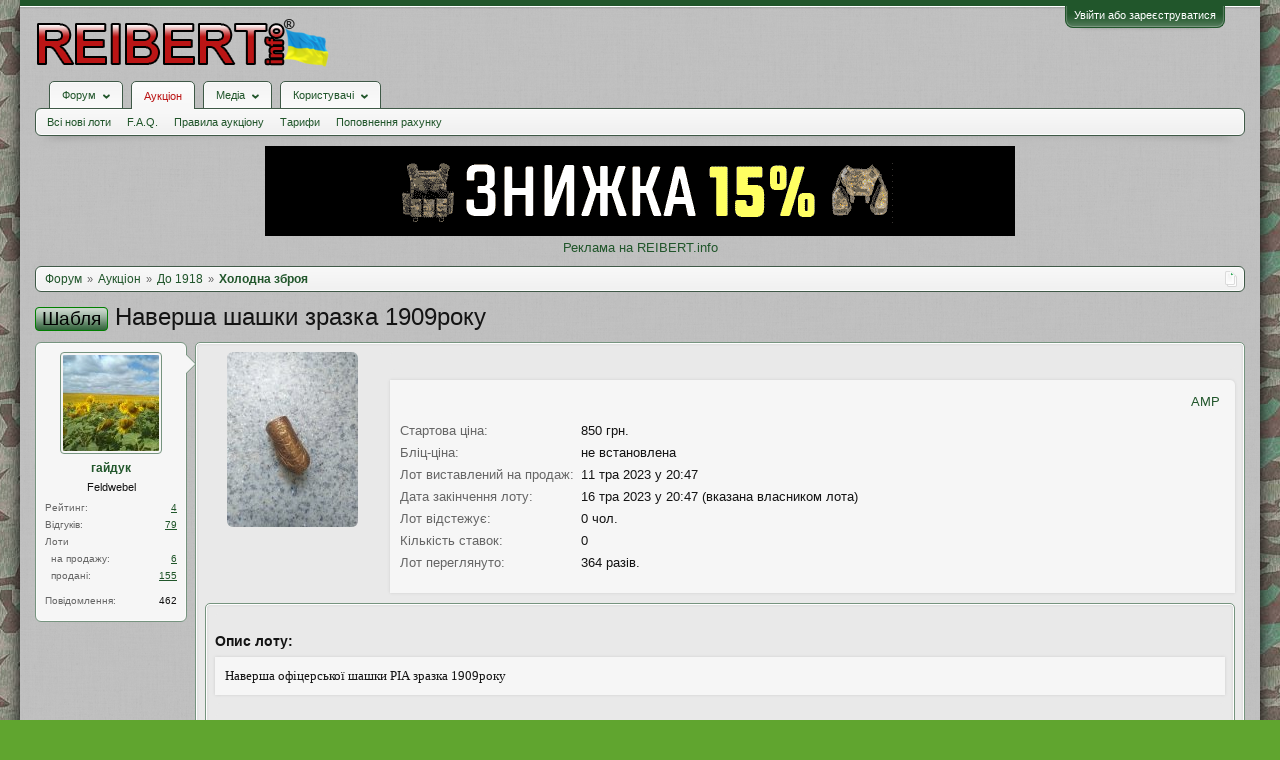

--- FILE ---
content_type: text/html; charset=UTF-8
request_url: https://reibert.info/lots/naversha-shashki-zrazka-1909roku.1028697/
body_size: 18538
content:
<!DOCTYPE html>
<html id="XenForo" lang="uk-UA" dir="LTR" class="Public NoJs GalleryLazyLoader LoggedOut NoSidebar  Responsive" xmlns:fb="http://www.facebook.com/2008/fbml">
<head>
  
    <meta charset="utf-8" />
    <meta http-equiv="X-UA-Compatible" content="IE=Edge,chrome=1" />
    
      <meta name="viewport" content="width=device-width, initial-scale=1" />
    
    
      <base href="https://reibert.info/" />
    

    <title>Шабля - Наверша шашки зразка 1909року | REIBERT.info</title>

    <noscript><style>.JsOnly, .jsOnly { display: none !important; }</style></noscript>
    <link rel="stylesheet" href="css.php?css=xenforo,form,public&amp;style=5&amp;dir=LTR&amp;d=1768299227" />
    <link rel="stylesheet" href="css.php?css=AU_product_list,ak_au_similar_items_activ_lot,ak_au_similar_items_all_new,ak_lot,ak_message_user_info,au_countdown,au_lightbox,bootstrap,cssAukModificator,facebook,login_bar,message_user_info,social_login_buttons,toggleme_auto,toggleme_manual,xengallery_tab_links&amp;style=5&amp;dir=LTR&amp;d=1768299227" />


    

    
	<link href="styles/font-awesome/css/font-awesome.min.css" rel="stylesheet">


    <link rel="icon" href="https://reibert.info/favicon.ico" type="image/x-icon" />
        <link rel="shortcut icon" href="https://reibert.info/favicon.ico" type="image/x-icon" />

        <meta name="msapplication-square70x70logo" content="https://reibert.info/styles/soft_responsive/xenforo/favicon/windows-icon-70-70.png">

        <link rel="apple-touch-icon" href="https://reibert.info/styles/soft_responsive/xenforo/favicon/touch-icon-iphone.png"/>
        <link rel="apple-touch-icon" href="https://reibert.info/styles/soft_responsive/xenforo/favicon/apple-touch-icon.png" />
        <link rel="apple-touch-icon" sizes="57x57" href="https://reibert.info/styles/soft_responsive/xenforo/favicon/apple-touch-icon-57x57.png" />
        <link rel="apple-touch-icon" sizes="152x152" href="https://reibert.info/styles/soft_responsive/xenforo/favicon/touch-icon-ipad.png" />
        <link rel="apple-touch-icon" sizes="180x180" href="https://reibert.info/styles/soft_responsive/xenforo/favicon/touch-icon-iphone-retina.png" />
        <link rel="apple-touch-icon" sizes="167x167" href="https://reibert.info/styles/soft_responsive/xenforo/favicon/touch-icon-ipad-retina.png" />

        <link rel="apple-touch-icon-precomposed" href="https://reibert.info/styles/soft_responsive/xenforo/favicon/apple-touch-icon-precomposed.png" />
        <link rel="apple-touch-icon-precomposed" sizes="57x57" href="https://reibert.info/styles/soft_responsive/xenforo/favicon/apple-touch-icon-57x57-precomposed.png" />
    <link rel="alternate" type="application/rss+xml" title="RSS-стрічка для REIBERT.info" href="forums/-/index.rss" />
    
    
    <meta property="og:site_name" content="REIBERT.info"/>

	<meta property="og:image" content="https://reibert.info/data/attachments/21660/21660292-14e852c6e5b0cb5b7390a0620513c4e5.jpg"/>
	<meta name="twitter:image" content="https://reibert.info/data/attachments/21660/21660292-14e852c6e5b0cb5b7390a0620513c4e5.jpg">
	
<meta property="og:image:width" content="540">
<meta property="og:image:height" content="282">
<meta property="og:type" content="product"/>
<meta property="og:url" content="https://reibert.info/lots/naversha-shashki-zrazka-1909roku.1028697/"/>
<meta property="og:title" content="Наверша шашки зразка 1909року"/>

	<meta property="og:description" content="Наверша офіцерської шашки РІА зразка 1909року"/>



	<meta property="fb:app_id" content="456922037729820"/>


    <meta http-equiv="cache-control" content="no-cache, no-store, must-revalidate">
<meta http-equiv="pragma" content="no-cache">
<meta http-equiv="expires" content="0">

  
        <!-- App Indexing for Google Search -->
        <link href="android-app://com.quoord.tapatalkpro.activity/tapatalk/reibert.info?location=index&page=1&perpage=20&channel=google-indexing" rel="alternate" />
        <link href="ios-app://307880732/tapatalk/reibert.info?location=index&page=1&perpage=20&channel=google-indexing" rel="alternate" />
        
         <link href="/var/www/reibert.info/mobiquo/smartbanner/manifest.json" rel="manifest">
         
        <meta name="apple-itunes-app" content="app-id=307880732, affiliate-data=at=10lR7C, app-argument=tapatalk://reibert.info?location=index&page=1&perpage=20" />
        



</head>

<body data-floating-nav="" data-sidebar-toggle="900px,Бокова панель">


  
    

<div id="loginBar">
	<div class="pageWidth">
		<div class="pageContent">	
			
			<h3 id="loginBarHandle">
				<label for="LoginControl"><a href="login/" class="concealed noOutline">Увійти або зареєструватися</a></label>
			</h3>
			
			<span class="helper"></span>

			
			
		</div>
	</div>
</div>
  

  <div id="headerMover">

    <header>
      


<div id="header">
	
	
	<div id="logoBlock">
	<div class="pageWidth">
		<div class="pageContent">
			
			
			<div id="logo"><div><a href="https://reibert.info/">
				<span></span>
				<img class="lazyload" data-src="styles/soft_responsive/xenforo/reibert/logo.png" alt="REIBERT.info" />
				
			</a></div></div>
			
			<span class="helper"></span>
			
		</div>
	</div>
</div>


	
	



	
	


<div id="navigationContainer">
<div id="navigation" class="pageWidth ">
	<div class="pageContent">
		<nav>

<div class="navTabs">
	<ul class="publicTabs">
	
		<!-- home -->
		
		

		<!-- extra tabs: home -->
		
		
		
		<!-- forums -->
		
			<li class="navTab forums Popup PopupControl PopupClosed">
			
				
					<a href="https://reibert.info/forums/" class="navLink forumsPopup" rel="Menu"><strong>Форум</strong></a>
					
					<div class="Menu JsOnly tabMenu forumsTabLinks" id="ForumsMenu">
						<div class="primaryContent menuHeader">
							<h3>Форум</h3>
							<div class="muted">Швидкі посилання</div>
						</div>
				
					
					

					<ul class="secondaryContent blockLinksList">
					
						
						
						
						<li><a href="find-new/posts" rel="nofollow">Останні повідомлення</a></li>
						

					
					</ul>

					
					
				</div>
			</li>
		
		
		
		<!-- extra tabs: middle -->
		
		
			
				<li class="navTab auctions selected">
			
				
					<a href="." class="navLink">Аукціон</a>
					<div class="tabLinks">
				
					
					

					<ul class="secondaryContent blockLinksList">
    
    
        <li><a class="ak_au_new_lots" href="?order=date&amp;filter_new_lots=1">Всі нові лоти</a></li>
    

    

    

    <li><a href="forums/aukcion-reibert-info.492/?prefix_id=20">F.A.Q.</a></li>

    <li><a href="threads/pravila-aukciona-reibert.596833/">Правила аукціону</a></li>

    <li><a href="threads/tarify-aukciona.905644/">Тарифи</a></li>
    <li><a href="credits/">Поповнення рахунку</a></li>

</ul>

					
					
						
						
					
				</div>
			</li>
			
		
			
				<li class="navTab xengallery Popup PopupControl PopupClosed">
			
				
					<a href="https://reibert.info/media/" class="navLink extraPopup" rel="Menu"><strong>Медіа</strong></a>
					
					<div class="Menu JsOnly tabMenu xengalleryTabLinks">
						<div class="primaryContent menuHeader">
							<h3>Медіа</h3>
							<div class="muted">Швидкі посилання</div>
						</div>
				
					
					

					

<ul class="secondaryContent blockLinksList xengallery">
	
	
	
	
		
		
	
	<li><a href="find-new/media" rel="nofollow">Нові медіа</a></li>
</ul>

					
					
				</div>
			</li>
			
		
		
		
		
		<!-- members -->
		
			<li class="navTab members Popup PopupControl PopupClosed">
			
				<a href="https://reibert.info/members/" class="navLink" rel="Menu"><strong>Користувачі</strong></a>
				
				
				<div class="Menu JsOnly tabMenu membersTabLinks">
					<div class="primaryContent menuHeader">
						<h3>Користувачі</h3>
						<div class="muted">Швидкі посилання</div>
					</div>
					
					

					<ul class="secondaryContent blockLinksList">
					
						<li><a href="members/">Видатні користувачі</a></li>
						
						<li><a href="online/">Зараз на форумі</a></li>
						<li><a href="recent-activity/">Нещодавня активність</a></li>
						<li><a href="find-new/profile-posts">Нові повідомлення профілю</a></li>
					
					</ul>

					
					
				</div>
			</li>
				

		
		<!-- extra tabs: end -->
		


		<!-- responsive popup -->
		<li class="navTab navigationHiddenTabs Popup PopupControl PopupClosed" style="display:none">	
						
			<a rel="Menu" class="navLink NoPopupGadget"><span class="menuIcon">Меню</span></a>
			
			<div class="Menu JsOnly blockLinksList primaryContent" id="NavigationHiddenMenu"></div>
		</li>


		<!-- no selection -->
		
		
	</ul>
	
	
</div>

<span class="helper"></span>


		</nav>	
	</div>
</div>
</div>
	
</div>

      
      
    </header>

    <div id="content" class="ak_lot">
      <div class="pageWidth">
        <div class="pageContent">
          <!-- main content area -->

          

          

          <div class="overflow_container DesktopOnly">
    <p align="center"><a href="https://specprom-kr.com.ua/militari?utm_source=reibert&utm_medium=banner_up" target="_blank" rel="noopener">
            <img class="lazyload" data-src="https://reibert.info/images/specprom750.gif" border="0"
                                                    alt="SPECPROM-KR - новинки тактичного спорядження"></a></p>
    <p align="center"><a href="https://reibert.info/threads/398252/">Реклама на REIBERT.info</a></p>
</div>

          
            <div class="breadBoxTop ">
              
              

<script defer="defer" type="application/javascript">

    var showHomeLink = false;
    var selectedTabId = "auctions";
    var homeTabId = {"_response":"forums"};
    var selectedTab = {"title":"\u0410\u0443\u043a\u0446\u0456\u043e\u043d","href":".","linksTemplate":"auction_navigation_tab","can_create_new_lot":true,"visitor":{},"position":"middle"};
    var navigation = [{"href":"auctions\/do-1918.24\/","value":"\u0414\u043e 1918"},{"href":"auctions\/xolodna-zbroja.54\/","value":"\u0425\u043e\u043b\u043e\u0434\u043d\u0430 \u0437\u0431\u0440\u043e\u044f"}];
    var homeTab = {"title":"\u0424\u043e\u0440\u0443\u043c","href":"https:\/\/reibert.info\/forums\/"};
    var homeLink = "https://reibert.info/forums/";
    var phrase_home = "Головна"
    var position = 1

    var obj_breadcrumb_schema_org = {
        "@context": "https://schema.org/",
        "@type": "BreadcrumbList",
        "itemListElement": []
    }


    function createItem(obj){    
        var ob = {
            "@type": "ListItem",
            "position": position,
            "item": {
                "@id": ( obj.link === '.')? window.location.origin : obj.link,
                "name": obj.name,
            }
        }

        position = ++position;

        return ob;
    }

    if (showHomeLink){
        obj_breadcrumb_schema_org.itemListElement.push(createItem(
            {
                name: phrase_home,
                link: homeLink,
            }
        ));
    } else if (selectedTabId != homeTabId){
        obj_breadcrumb_schema_org.itemListElement.push(createItem(
            {
                name: homeTab.title,
                link: homeTab.href,
            }
        ));
    }


    if (selectedTab){
        obj_breadcrumb_schema_org.itemListElement.push(createItem(
            {
                name: selectedTab.title,
                link: selectedTab.href,
            }
        ));
    }

    if (navigation){

        navigation.map(function (item){

            obj_breadcrumb_schema_org.itemListElement.push(createItem(
                {
                    name: item.value,
                    link: window.location.origin +'/'+ item.href,
                }
            ));
        });
    }

    var el = document.createElement('script');
    el.type = 'application/ld+json';
    el.text = JSON.stringify(obj_breadcrumb_schema_org);
    document.head.appendChild(el)

</script>

<nav>
    
        
            
        
            
        
    

    <fieldset class="breadcrumb">
        <a href="misc/quick-navigation-menu" class="OverlayTrigger jumpMenuTrigger" data-cacheOverlay="true" title="Відкрити швидку навігацію"><!--Перейти до...--></a>

        <div class="boardTitle"><strong>REIBERT.info</strong></div>

        <span class="crumbs">
			
        <span class="crust homeCrumb">
        <a href="https://reibert.info/forums/" class="crumb"><span>Форум</span></a>
        <span class="arrow"><span></span></span>
        </span>
        

        
            <span class="crust selectedTabCrumb">
            <a href="." class="crumb"><span>Аукціон</span></a>
            <span class="arrow"><span>&gt;</span></span>
            </span>
        

        
            
                <span class="crust">
                <a href="auctions/do-1918.24/" class="crumb"><span>До 1918</span></a>
                <span class="arrow"><span>&gt;</span></span>
                </span>
            
                <span class="crust">
                <a href="auctions/xolodna-zbroja.54/" class="crumb"><span>Холодна зброя</span></a>
                <span class="arrow"><span>&gt;</span></span>
                </span>
            
        
        </span>
    </fieldset>
</nav>


            </div>
          

          










          <!--[if lt IE 8]>
          <p class="importantMessage">Ви використовуєте застарілий браузер. Цей та інші сайти можуть Відображатися в ньому некоректно.<br />Необхідно оновити браузер або спробувати використовувати <a href="https://www.google.com/chrome" target="_blank">інший</a>.</p>
          <![endif]-->

          
            
	

	

          

          
            
              <!-- h1 title, description -->
              <div class="titleBar">
                
                <h1>
            
        <a href="auctions/54/?prefix_id=16"
           class="prefixLink"
           title="Показати лише теми з префіксом 'Шабля'.">
        <span class="prefix prefixGreen">Шабля</span>
        </a>
    
    Наверша шашки зразка 1909року
    
    
    
    
    
</h1>

                
              </div>
            
          

          

          <!-- main template -->
          

<link rel="amphtml" href="https://reibert.info/lots-amp/naversha-shashki-zrazka-1909roku.1028697/">



<script type="application/javascript">
    var lots = {"auction_id":1028697,"user_id":162809,"title":"\u041d\u0430\u0432\u0435\u0440\u0448\u0430 \u0448\u0430\u0448\u043a\u0438 \u0437\u0440\u0430\u0437\u043a\u0430 1909\u0440\u043e\u043a\u0443","message":"\u041d\u0430\u0432\u0435\u0440\u0448\u0430 \u043e\u0444\u0456\u0446\u0435\u0440\u0441\u044c\u043a\u043e\u0457 \u0448\u0430\u0448\u043a\u0438 \u0420\u0406\u0410 \u0437\u0440\u0430\u0437\u043a\u0430 1909\u0440\u043e\u043a\u0443","status":"finalized","archived":0,"image":"-1","min_bid":850,"buy_now":null,"bids":0,"sales":0,"availability":1,"top_bid":0,"top_bidder":0,"placement_date":1683827239,"expiration_date":1684259239,"disadvantage":"<p>\u0414\u043e\u0434\u0430\u0442\u043a\u043e\u0432\u0456 \u0444\u043e\u0442\u043e \u043f\u043e \u0437\u0430\u043c\u043e\u0432\u043b\u0435\u043d\u043d\u044e<\/p>","data_array":"a:0:{}","count_question":0,"auction_category_id":54,"delivery_id":0,"delivery_info":"","delivery_nal_pay":0,"payment_id":0,"payment_info":"","isdel":0,"del_reason":null,"expired_flag":0,"no_pay_time":0,"new_expiration_date":0,"reedit_count":10,"have_waitforpay_alert":0,"have_send_alert":0,"have_take_alert":0,"have_buyer_take_alert":0,"count_lot_watch":0,"auto_reedit_lot":0,"auto_reedit_count":0,"buyout_price":0,"premature_sale":0,"union_price":850,"have_nal_pay":0,"is_interesting":0,"no_interesting":0,"payment_deadline_clicks":0,"wait_confirm_clicks":0,"copy":0,"quantity_copies":0,"duplicate_lot":0,"lot_type":0,"prefix_id":16,"date_of_sale":0,"auto_promotion_lot":0,"send_interesting_lot":0,"first_min_bid":0,"first_buyout_price":0,"allow_offer_price":0,"hide_lot":0,"only_positive_balance":0,"lot_status_date":1684259279,"bid_id":null,"bid_auction_id":null,"bid_user_id":null,"amount":null,"bid_status":null,"bid_data_array":null,"auction_amount":1,"balance":1,"only_cod":0,"only_not_ignore":0,"only_over_one_month":0,"image_order":false,"status_promotion":null,"end_promotion":null,"type_promotion":null,"promotion_id":null,"price_promotion":null,"primary_image":{"attachment_id":22738096,"data_id":21660292,"content_type":"lots","content_id":1028697,"attach_date":1679510634,"temp_hash":"","unassociated":0,"view_count":103,"primary_image":1,"filename":"20230322_162300.jpg","file_size":1897164,"file_hash":"14e852c6e5b0cb5b7390a0620513c4e5","file_path":"%INTERNAL%\/lots\/%FLOOR%\/%DATA_ID%-%HASH%.data","width":3375,"height":4500,"thumbnail_width":131,"thumbnail_height":175,"thumbnailUrl":"data\/attachments\/21660\/21660292-14e852c6e5b0cb5b7390a0620513c4e5.jpg","deleteUrl":"attachments\/20230322_162300-jpg.22738096\/delete","viewUrl":"attachments\/20230322_162300-jpg.22738096\/","extension":"jpg","order":8},"attachments":{"22738093":{"attachment_id":22738093,"data_id":21660289,"content_type":"lots","content_id":1028697,"attach_date":1679510628,"temp_hash":"","unassociated":0,"view_count":44,"primary_image":0,"filename":"20230322_162249.jpg","file_size":2115310,"file_hash":"6563d56bca5613ef2428d2cac7867554","file_path":"%INTERNAL%\/lots\/%FLOOR%\/%DATA_ID%-%HASH%.data","width":3375,"height":4500,"thumbnail_width":131,"thumbnail_height":175,"thumbnailUrl":"data\/attachments\/21660\/21660289-6563d56bca5613ef2428d2cac7867554.jpg","deleteUrl":"attachments\/20230322_162249-jpg.22738093\/delete","viewUrl":"attachments\/20230322_162249-jpg.22738093\/","extension":"jpg","order":8},"22738095":{"attachment_id":22738095,"data_id":21660291,"content_type":"lots","content_id":1028697,"attach_date":1679510631,"temp_hash":"","unassociated":0,"view_count":36,"primary_image":0,"filename":"20230322_162334.jpg","file_size":2081235,"file_hash":"11e3e5a5e1a9b926cd34fb29432a5277","file_path":"%INTERNAL%\/lots\/%FLOOR%\/%DATA_ID%-%HASH%.data","width":3375,"height":4500,"thumbnail_width":131,"thumbnail_height":175,"thumbnailUrl":"data\/attachments\/21660\/21660291-11e3e5a5e1a9b926cd34fb29432a5277.jpg","deleteUrl":"attachments\/20230322_162334-jpg.22738095\/delete","viewUrl":"attachments\/20230322_162334-jpg.22738095\/","extension":"jpg","order":8},"22738096":{"attachment_id":22738096,"data_id":21660292,"content_type":"lots","content_id":1028697,"attach_date":1679510634,"temp_hash":"","unassociated":0,"view_count":103,"primary_image":1,"filename":"20230322_162300.jpg","file_size":1897164,"file_hash":"14e852c6e5b0cb5b7390a0620513c4e5","file_path":"%INTERNAL%\/lots\/%FLOOR%\/%DATA_ID%-%HASH%.data","width":3375,"height":4500,"thumbnail_width":131,"thumbnail_height":175,"thumbnailUrl":"data\/attachments\/21660\/21660292-14e852c6e5b0cb5b7390a0620513c4e5.jpg","deleteUrl":"attachments\/20230322_162300-jpg.22738096\/delete","viewUrl":"attachments\/20230322_162300-jpg.22738096\/","extension":"jpg","order":8},"22738097":{"attachment_id":22738097,"data_id":21660293,"content_type":"lots","content_id":1028697,"attach_date":1679510637,"temp_hash":"","unassociated":0,"view_count":38,"primary_image":0,"filename":"20230322_162306.jpg","file_size":1895513,"file_hash":"9a225db1af687fe62bd5f8412564f2e5","file_path":"%INTERNAL%\/lots\/%FLOOR%\/%DATA_ID%-%HASH%.data","width":3375,"height":4500,"thumbnail_width":131,"thumbnail_height":175,"thumbnailUrl":"data\/attachments\/21660\/21660293-9a225db1af687fe62bd5f8412564f2e5.jpg","deleteUrl":"attachments\/20230322_162306-jpg.22738097\/delete","viewUrl":"attachments\/20230322_162306-jpg.22738097\/","extension":"jpg","order":8},"22738098":{"attachment_id":22738098,"data_id":21660294,"content_type":"lots","content_id":1028697,"attach_date":1679510640,"temp_hash":"","unassociated":0,"view_count":36,"primary_image":0,"filename":"20230322_162312.jpg","file_size":1981555,"file_hash":"8a03dc594b7ab1879281b7d2cbf2e010","file_path":"%INTERNAL%\/lots\/%FLOOR%\/%DATA_ID%-%HASH%.data","width":3375,"height":4500,"thumbnail_width":131,"thumbnail_height":175,"thumbnailUrl":"data\/attachments\/21660\/21660294-8a03dc594b7ab1879281b7d2cbf2e010.jpg","deleteUrl":"attachments\/20230322_162312-jpg.22738098\/delete","viewUrl":"attachments\/20230322_162312-jpg.22738098\/","extension":"jpg","order":8},"22738099":{"attachment_id":22738099,"data_id":21660295,"content_type":"lots","content_id":1028697,"attach_date":1679510645,"temp_hash":"","unassociated":0,"view_count":38,"primary_image":0,"filename":"20230322_162318.jpg","file_size":1862468,"file_hash":"f1b567ad4613cb09a71ab04a52c991c4","file_path":"%INTERNAL%\/lots\/%FLOOR%\/%DATA_ID%-%HASH%.data","width":3375,"height":4500,"thumbnail_width":131,"thumbnail_height":175,"thumbnailUrl":"data\/attachments\/21660\/21660295-f1b567ad4613cb09a71ab04a52c991c4.jpg","deleteUrl":"attachments\/20230322_162318-jpg.22738099\/delete","viewUrl":"attachments\/20230322_162318-jpg.22738099\/","extension":"jpg","order":8},"22738100":{"attachment_id":22738100,"data_id":21660296,"content_type":"lots","content_id":1028697,"attach_date":1679510648,"temp_hash":"","unassociated":0,"view_count":40,"primary_image":0,"filename":"20230322_162343.jpg","file_size":2108235,"file_hash":"82ad804331c20692d2991a296ae0b341","file_path":"%INTERNAL%\/lots\/%FLOOR%\/%DATA_ID%-%HASH%.data","width":3375,"height":4500,"thumbnail_width":131,"thumbnail_height":175,"thumbnailUrl":"data\/attachments\/21660\/21660296-82ad804331c20692d2991a296ae0b341.jpg","deleteUrl":"attachments\/20230322_162343-jpg.22738100\/delete","viewUrl":"attachments\/20230322_162343-jpg.22738100\/","extension":"jpg","order":8}},"extra_data":[],"open_disput_count":0,"current_price":850,"messageHtml":"\u041d\u0430\u0432\u0435\u0440\u0448\u0430 \u043e\u0444\u0456\u0446\u0435\u0440\u0441\u044c\u043a\u043e\u0457 \u0448\u0430\u0448\u043a\u0438 \u0420\u0406\u0410 \u0437\u0440\u0430\u0437\u043a\u0430 1909\u0440\u043e\u043a\u0443"};
    var obj_ak_lot = {
        "@context": "https://schema.org/",
        "@type": "Product",
        "name": "Наверша шашки зразка 1909року",
        "image": "https://reibert.info/attachments/20230322_162300-jpg.22738096/",
        "description": lots.message,
        "category": "Холодна зброя",
        "disambiguatingDescription": "Продаж штик-ножів, кортиків, шабель та шпаг до 1918 року, піхви, темляки, запчастини та аксесуари до них.",
        "offers": {
            "@type": "AggregateOffer",
            "lowPrice": "850",
            "price": "850",
            "priceCurrency": "UAH",
            "availabilityEnds": "16 тра 2023 у 20:47",
            "url": "https://reibert.info/lots/naversha-shashki-zrazka-1909roku.1028697/",
        },
        "startDate": "11 тра 2023 у 20:47"
    };

    var el = document.createElement('script');
    el.type = 'application/ld+json';
    el.text = JSON.stringify(obj_ak_lot);
    document.head.appendChild(el)
</script>








<!--marlboro-->



<!--marlboro and-->






    






<script defer="defer" type="application/javascript">
    var obj_shema_org = {
        "@context": "https://schema.org/",
        "@type": "Person",
        "name": "гайдук",
        "image": "https://reibert.info/data/avatars/m/162/162809.jpg?1663057860",
        "jobTitle": "Feldwebel",
        "gender": "Чоловіча"
    };


    var el = document.createElement('script');
    el.type = 'application/ld+json';
    el.text = JSON.stringify(obj_shema_org);
    document.head.appendChild(el)
</script>


<div class="messageUserInfo">
    <div class="messageUserBlock">
        
            <div class="avatarHolder">
                <span class="helper"></span>
                <a href="members/gajduk.162809/" class="avatar Av162809m" data-avatarhtml="true"><img src="data/avatars/m/162/162809.jpg?1663057860" width="96" height="96" alt="гайдук" /></a>
                
                <!-- slot: message_user_info_avatar -->
            </div>
        

        
            
                <h3 class="userText">
                    <a href="members/gajduk.162809/" class="username" dir="auto">гайдук</a>
                    <em class="userTitle">Feldwebel</em>
                    
                    <!-- slot: message_user_info_text -->
                </h3>
            

    <div class="extraUserInfo extraUserInfo-auction">
        <dl class="pairsJustified">
            <dt>Рейтинг:</dt>
            <dd><a style="text-decoration:underline;" href="members/162809#auction_tab">4</a></dd>
        </dl>
        
            <dl class="pairsJustified">
                <dt>Відгуків:</dt>
                <dd><a style="text-decoration:underline;" href="auction-history/reviews?user_id=162809">79</a></dd>
            </dl>
        
        <dl class="pairsJustified lots">
            <dt>Лоти</dt>
            <dd></dd>
        </dl>
        <dl class="pairsJustified extra">
            <dt>&nbsp;&nbsp;на продажу:</dt>
            <dd><a style="text-decoration:underline;" href="auction/gajduk.162809/">6</a></dd>
        </dl>
        <dl class="pairsJustified extra">
            <dt>&nbsp;&nbsp;продані:</dt>
            <dd><a style="text-decoration:underline;" href="auction/gajduk.162809/sold">155</a></dd>
        </dl>
    </div>


            
                <div class="extraUserInfo">
                    
                        
                            

                            

                            
                                <dl class="pairsJustified">
                                    <dt>Повідомлення:</dt>
                                    <dd><a href="search/member?user_id=162809" class="concealed" rel="nofollow">462</a></dd>
                                </dl>
                            

                            

                            


                            

                            

                            


                            

                            

                        
                        
                    
                </div>
            

        

        <span class="arrow"><span></span></span>
    </div>
</div>

<div id="lot_page" class="primaryContent">

    
        <div class="primary_image">
            <a class="LbTrigger" data-href="misc/lightbox" target="_blank" href="attachments/20230322_162300-jpg.22738096/">
                <img src="data/attachments/21660/21660292-14e852c6e5b0cb5b7390a0620513c4e5.jpg" alt="Наверша шашки зразка 1909року" class="LbImage"/>
            </a>
        </div>
    

    <div class="mixdata">
        





    
         <div class="AuctionInfo primaryContent">
                

                

                
            </div>
    
    
        
    

    

        <div class="AuctionInfo primaryContent primary_info">

    <div class="top_content_main">
    <div class="first_block">
        <div id="user_panel">
            <a class="primary"
               href="https://reibert.info/lots-amp/naversha-shashki-zrazka-1909roku.1028697/">AMP</a>
            
        </div>
    </div>
</div>





    

    <div class="section">

        

<div class="primaryInfoText primaryShortInfoGrid">
    <div>
        <span class="lot_page__primary_info__fieldName">
            Стартова ціна:
        </span>
    </div>
    <div>
        850 грн.
    </div>
</div>


    <div class="primaryInfoText primaryShortInfoGrid">
        <div>
                    <span class="lot_page__primary_info__fieldName">
                        Бліц-ціна:
                    </span>
        </div>
        <div>
            не встановлена
        </div>
    </div>


<div class="primaryInfoText primaryInfoGrid">
    <div>
        <span class="lot_page__primary_info__fieldName">
            Лот виставлений на продаж:
        </span>
    </div>
    <div>
        11 тра 2023 у 20:47
    </div>
</div>
<div class="primaryInfoText primaryInfoGrid">
    <div>
                <span class="lot_page__primary_info__fieldName">
                    Дата закінчення лоту:
                </span>
    </div>
    <div>
        
            16 тра 2023 у 20:47 (вказана власником лота)
            
    </div>
</div>



<div class="primaryInfoText primaryShortInfoGrid">
    <div>
                <span class="lot_page__primary_info__fieldName">
                    Лот відстежує:
                </span>
    </div>
    <div>
        0 чол.
    </div>
</div>



<div class="primaryInfoText primaryShortInfoGrid">
    <div>
                <span class="lot_page__primary_info__fieldName">
                    Кількість ставок:
                </span>
    </div>
    <div>
        0
    </div>
</div>

<div class="primaryInfoText primaryShortInfoGrid">
    <div>
                <span class="lot_page__primary_info__fieldName">
                    Лот переглянуто:
                </span>
    </div>
    <div>
        
            364 разів.
        
    </div>
</div>



        

        


        
    </div>

    
<div class="section bid_button">
    

    

    



    

        

        

        

        

        
            
        

        

    
</div>




    
</div>

    </div>
    <div class="section secondaryInfoData">
        
    
        

        

    









<div class="primaryContent">
    
           <div class="secondaryContent">
        <h3 class="textHeading">
            Опис лоту:
        </h3>
        <article>
            <blockquote class="messageText ugc baseHtml">
               Наверша офіцерської шашки РІА зразка 1909року
            </blockquote>
        </article>
    </div>
    
    
           <div class="secondaryContent">
        <h3 class="textHeading">
            Недоліки лоту:
        </h3>
        <article>
            <blockquote class="messageText ugc baseHtml">
               <p>Додаткові фото по замовленню</p>
            </blockquote>
        </article>
    </div>
    
</div>
<div class="primaryContent">
    <h3 class="textHeading">Додаткові зображення лоту:</h3>
    <div id="gallery">
        
            
                <a class="LbTrigger" data-href="misc/lightbox" target="_blank" href="attachments/20230322_162249-jpg.22738093/">
                    <img src="data/attachments/21660/21660289-6563d56bca5613ef2428d2cac7867554.jpg" alt="Наверша шашки зразка 1909року" class="LbImage"/>
                </a>
            
        
            
                <a class="LbTrigger" data-href="misc/lightbox" target="_blank" href="attachments/20230322_162334-jpg.22738095/">
                    <img src="data/attachments/21660/21660291-11e3e5a5e1a9b926cd34fb29432a5277.jpg" alt="Наверша шашки зразка 1909року" class="LbImage"/>
                </a>
            
        
            
        
            
                <a class="LbTrigger" data-href="misc/lightbox" target="_blank" href="attachments/20230322_162306-jpg.22738097/">
                    <img src="data/attachments/21660/21660293-9a225db1af687fe62bd5f8412564f2e5.jpg" alt="Наверша шашки зразка 1909року" class="LbImage"/>
                </a>
            
        
            
                <a class="LbTrigger" data-href="misc/lightbox" target="_blank" href="attachments/20230322_162312-jpg.22738098/">
                    <img src="data/attachments/21660/21660294-8a03dc594b7ab1879281b7d2cbf2e010.jpg" alt="Наверша шашки зразка 1909року" class="LbImage"/>
                </a>
            
        
            
                <a class="LbTrigger" data-href="misc/lightbox" target="_blank" href="attachments/20230322_162318-jpg.22738099/">
                    <img src="data/attachments/21660/21660295-f1b567ad4613cb09a71ab04a52c991c4.jpg" alt="Наверша шашки зразка 1909року" class="LbImage"/>
                </a>
            
        
            
                <a class="LbTrigger" data-href="misc/lightbox" target="_blank" href="attachments/20230322_162343-jpg.22738100/">
                    <img src="data/attachments/21660/21660296-82ad804331c20692d2991a296ae0b341.jpg" alt="Наверша шашки зразка 1909року" class="LbImage"/>
                </a>
            
        
    </div>
</div>



<div class="secondaryContent">
    <div id="similarlist">


        
            <noindex>
<div class="similar_items_all">
    <div class="iheader_block">
        <div class="ilink">


        </div>
        <div class="iheader"><h3 class="textHeading">Інші лоти продавця</h3></div>
    </div>
    <ol>
        
            <li class="secondaryContent">

                <div class="iimage auctionimage">
                    <a href="lots/xvostovik-shashki-z-gajkami.1705426/">
                        <img src="data/attachments/26261/26261637-b91853c204f45da50a4df0aacf66a259.jpg" alt="Хвостовик шашки з гайками"  class="avatar"/>
                    </a>
                </div>
                <div class="iinfo">
                    <div class="ititle"><a  style="font-weight: bold;" href="lots/xvostovik-shashki-z-gajkami.1705426/">Хвостовик шашки з гайками</a></div>
                    
                    <div class="secondRow">
                        <div class="idesc">Хвостовик шашки з гайками</div>
                    </div>
                </div>
                <div class="iprice">850 грн.</div>
            </li>
        
            <li class="secondaryContent">

                <div class="iimage auctionimage">
                    <a href="lots/zapchastini-oficerskoji-shashki-ria-zrazka.1655103/">
                        <img src="data/attachments/25966/25966836-084b050b181378ce04c3b8853dda5f32.jpg" alt="Запчастини офіцерської шашки РІА зразка..."  class="avatar"/>
                    </a>
                </div>
                <div class="iinfo">
                    <div class="ititle"><a  style="font-weight: bold;" href="lots/zapchastini-oficerskoji-shashki-ria-zrazka.1655103/">Запчастини офіцерської шашки РІА зразка...</a></div>
                    
                    <div class="secondRow">
                        <div class="idesc">Запчастини шашки РІА зразка 1909 року фірми ,,Шаф,,</div>
                    </div>
                </div>
                <div class="iprice">30000 грн.</div>
            </li>
        
            <li class="secondaryContent">

                <div class="iimage auctionimage">
                    <a href="lots/zapchastini-ruchki-oficerskoji-shashki-ria.1655099/">
                        <img src="data/attachments/25966/25966801-f704da8d40f56e5a11903a6dc58d4a14.jpg" alt="Запчастини ручки офіцерської шашки РІА..."  class="avatar"/>
                    </a>
                </div>
                <div class="iinfo">
                    <div class="ititle"><a  style="font-weight: bold;" href="lots/zapchastini-ruchki-oficerskoji-shashki-ria.1655099/">Запчастини ручки офіцерської шашки РІА...</a></div>
                    
                    <div class="secondRow">
                        <div class="idesc">Запчастини ручки офіцерської шашки РІА зразка 1909року виробництва...</div>
                    </div>
                </div>
                <div class="iprice">3700 грн.</div>
            </li>
        
            <li class="secondaryContent">

                <div class="iimage auctionimage">
                    <a href="lots/zapchastini-ruchki-oficerskoji-shashki-ria.1655101/">
                        <img src="data/attachments/25966/25966815-35a9a4ff589a1f9cb7774289ff138c62.jpg" alt="Запчастини ручки офіцерської шашки РІА..."  class="avatar"/>
                    </a>
                </div>
                <div class="iinfo">
                    <div class="ititle"><a  style="font-weight: bold;" href="lots/zapchastini-ruchki-oficerskoji-shashki-ria.1655101/">Запчастини ручки офіцерської шашки РІА...</a></div>
                    
                    <div class="secondRow">
                        <div class="idesc">Запчастини ручки офіцерської шашки РІА зразка 1909 року виробництва. ,,...</div>
                    </div>
                </div>
                <div class="iprice">10000 грн.</div>
            </li>
        
            <li class="secondaryContent">

                <div class="iimage auctionimage">
                    <a href="lots/girlo-pixviv-oficerskoji-shashki-ria-zrazka.1682692/">
                        <img src="data/attachments/26129/26129498-f2d6266e600b07eaa30094800b148c9a.jpg" alt="Гірло піхвів офіцерської шашки РІА зразка..."  class="avatar"/>
                    </a>
                </div>
                <div class="iinfo">
                    <div class="ititle"><a  style="font-weight: bold;" href="lots/girlo-pixviv-oficerskoji-shashki-ria-zrazka.1682692/">Гірло піхвів офіцерської шашки РІА зразка...</a></div>
                    
                    <div class="secondRow">
                        <div class="idesc">Гірло піхвів офіцерської шашки РІА зразка 1881 року</div>
                    </div>
                </div>
                <div class="iprice">1500 грн.</div>
            </li>
        
            <li class="secondaryContent">

                <div class="iimage auctionimage">
                    <a href="lots/ruchka-na-oficersku-shashku-ria-zrazka-1909.1682687/">
                        <img src="data/attachments/26129/26129419-41fec3567368b80c63afc417dde5e7c8.jpg" alt="Ручка на офіцерську шашку РІА зразка 1909..."  class="avatar"/>
                    </a>
                </div>
                <div class="iinfo">
                    <div class="ititle"><a  style="font-weight: bold;" href="lots/ruchka-na-oficersku-shashku-ria-zrazka-1909.1682687/">Ручка на офіцерську шашку РІА зразка 1909...</a></div>
                    
                    <div class="secondRow">
                        <div class="idesc">Ручка на офіцерську шашку РІА зразка 1909року</div>
                    </div>
                </div>
                <div class="iprice">5500 грн.</div>
            </li>
        
    </ol>
</div>
</noindex>
        


        
            <noindex>
<div class="similar_items_all">
    <div class="iheader_block">
        <div class="ilink">


        </div>
        <div class="iheader"><h3 class="textHeading">Інші схожі лоти</h3></div>
    </div>
    <ol>
        
            <li class="secondaryContent">

                <div class="iimage auctionimage">
                    <a href="lots/katar-dzhamadxar.820168/">
                        <img src="data/attachments/19723/19723252-f96ba137fb39aefd7d57f1e9af12c82d.jpg" alt="Катар (джамадхар)"  class="avatar"/>
                    </a>
                </div>
                <div class="iinfo">
                    <div class="ititle"><a  style="font-weight: bold;" href="lots/katar-dzhamadxar.820168/">Катар (джамадхар)</a></div>
                    
                    <div class="secondRow">
                        <div class="idesc">Катар (джамадхар или чурика) – кинжал с треугольной формой клинка и...</div>
                    </div>
                </div>
                <div class="iprice">20200 грн.</div>
            </li>
        
            <li class="secondaryContent">

                <div class="iimage auctionimage">
                    <a href="lots/bebut-obrazca-1907-goda-dlja-nizhnix-chinov.1713396/">
                        <img src="data/attachments/26306/26306635-06df3629604965c4528f63848ad0aabb.jpg" alt="Бебут образца 1907 года, для нижних чинов..."  class="avatar"/>
                    </a>
                </div>
                <div class="iinfo">
                    <div class="ititle"><a  style="font-weight: bold;" href="lots/bebut-obrazca-1907-goda-dlja-nizhnix-chinov.1713396/">Бебут образца 1907 года, для нижних чинов...</a></div>
                    
                    <div class="secondRow">
                        <div class="idesc">Клинок бебута стальной, с закалкой, кованый, шлифованный, сильно...</div>
                    </div>
                </div>
                <div class="iprice">6000 грн.</div>
            </li>
        
            <li class="secondaryContent">

                <div class="iimage auctionimage">
                    <a href="lots/kolco-nozhen-shabli.1561259/">
                        <img src="data/attachments/25436/25436135-6109b96b24590ce7122daf77e8d4d998.jpg" alt="Кольцо ножен шаблі"  class="avatar"/>
                    </a>
                </div>
                <div class="iinfo">
                    <div class="ititle"><a  style="font-weight: bold;" href="lots/kolco-nozhen-shabli.1561259/">Кольцо ножен шаблі</a></div>
                    
                    <div class="secondRow">
                        <div class="idesc">По фото</div>
                    </div>
                </div>
                <div class="iprice">300 грн.</div>
            </li>
        
            <li class="secondaryContent">

                <div class="iimage auctionimage">
                    <a href="lots/bagnet-manlixera-berte-1892r-drugij-tip.1530170/">
                        <img src="data/attachments/25257/25257525-f02be6c7f23d21d2c560aa94083bc3f7.jpg" alt="Багнет Манліхера-Бертье 1892р. Другий тип."  class="avatar"/>
                    </a>
                </div>
                <div class="iinfo">
                    <div class="ititle"><a  style="font-weight: bold;" href="lots/bagnet-manlixera-berte-1892r-drugij-tip.1530170/">Багнет Манліхера-Бертье 1892р. Другий тип.</a></div>
                    
                    <div class="secondRow">
                        <div class="idesc">Накладки замінені. Без клейма.
Кнопка робоча. Пружина в ножнах тримає...</div>
                    </div>
                </div>
                <div class="iprice">4250 грн.</div>
            </li>
        
            <li class="secondaryContent">

                <div class="iimage auctionimage">
                    <a href="lots/kolco-nozhen-shashki.1583055/">
                        <img src="data/attachments/25551/25551068-4a3cd8fee89a07dbad99a6830ab4b755.jpg" alt="Кольцо ножен шашки"  class="avatar"/>
                    </a>
                </div>
                <div class="iinfo">
                    <div class="ititle"><a  style="font-weight: bold;" href="lots/kolco-nozhen-shashki.1583055/">Кольцо ножен шашки</a></div>
                    
                    <div class="secondRow">
                        <div class="idesc">По фото</div>
                    </div>
                </div>
                <div class="iprice">330 грн.</div>
            </li>
        
            <li class="secondaryContent">

                <div class="iimage auctionimage">
                    <a href="lots/shvedskij-tesak-obrazca-1848.1652611/">
                        <img src="data/attachments/25951/25951647-71eec0f4c5f2ab5c324fdc2ca3829d18.jpg" alt="Шведський  тесак образца 1848"  class="avatar"/>
                    </a>
                </div>
                <div class="iinfo">
                    <div class="ititle"><a  style="font-weight: bold;" href="lots/shvedskij-tesak-obrazca-1848.1652611/">Шведський  тесак образца 1848</a></div>
                    
                    <div class="secondRow">
                        <div class="idesc">Шведский тесак образца 1848 года. Дополнительные фото по запросу.</div>
                    </div>
                </div>
                <div class="iprice">16000 грн.</div>
            </li>
        
            <li class="secondaryContent">

                <div class="iimage auctionimage">
                    <a href="lots/shtik-troxgrannij-5.1686768/">
                        <img src="data/attachments/26152/26152684-17a7f10a7b8b5273220d22f01276f289.jpg" alt="Штик трьохгранний 5"  class="avatar"/>
                    </a>
                </div>
                <div class="iinfo">
                    <div class="ititle"><a  style="font-weight: bold;" href="lots/shtik-troxgrannij-5.1686768/">Штик трьохгранний 5</a></div>
                    
                    <div class="secondRow">
                        <div class="idesc">По фото</div>
                    </div>
                </div>
                <div class="iprice">600 грн.</div>
            </li>
        
            <li class="secondaryContent">

                <div class="iimage auctionimage">
                    <a href="lots/shtik-golka-zr-1891-r-m1891-paraviccini.1680192/">
                        <img src="data/attachments/26112/26112852-69b740554e0d6eb2ea4fbfbf84693467.jpg" alt="Штик-голка зр. 1891 р. M1891 Paraviccini,..."  class="avatar"/>
                    </a>
                </div>
                <div class="iinfo">
                    <div class="ititle"><a  style="font-weight: bold;" href="lots/shtik-golka-zr-1891-r-m1891-paraviccini.1680192/">Штик-голка зр. 1891 р. M1891 Paraviccini,...</a></div>
                    
                    <div class="secondRow">
                        <div class="idesc">Штик Італії кавалерійського карабіна системи Манліхер-Каркано зразка...</div>
                    </div>
                </div>
                <div class="iprice">1380 грн.</div>
            </li>
        
            <li class="secondaryContent">

                <div class="iimage auctionimage">
                    <a href="lots/kinzhal-andalusija-19-stolittja.1726560/">
                        <img src="data/attachments/25811/25811671-d24315093ba1c9d605deb631e5c97ec3.jpg" alt="Кинжал Андалусія 19 століття"  class="avatar"/>
                    </a>
                </div>
                <div class="iinfo">
                    <div class="ititle"><a  style="font-weight: bold;" href="lots/kinzhal-andalusija-19-stolittja.1726560/">Кинжал Андалусія 19 століття</a></div>
                    
                    <div class="secondRow">
                        <div class="idesc">Кинжал Андалусія
Кінець 19 століття
Довжина 27 см</div>
                    </div>
                </div>
                <div class="iprice">19000 грн.</div>
            </li>
        
            <li class="secondaryContent">

                <div class="iimage auctionimage">
                    <a href="lots/shtyk-1914-goda-sistemy-mauzera.1575374/">
                        <img src="data/attachments/25510/25510788-851bdeb9e36c95b9419cc78ecc78c520.jpg" alt="Штык 1914 года системы Маузера"  class="avatar"/>
                    </a>
                </div>
                <div class="iinfo">
                    <div class="ititle"><a  style="font-weight: bold;" href="lots/shtyk-1914-goda-sistemy-mauzera.1575374/">Штык 1914 года системы Маузера</a></div>
                    
                    <div class="secondRow">
                        <div class="idesc">Штык 1914 года системы Маузера.
Очень редкий Шведский штык системы...</div>
                    </div>
                </div>
                <div class="iprice">6000 грн.</div>
            </li>
        
    </ol>
</div>
</noindex>
        

    </div>
</div>







    </div>
    
    <input type="hidden" id="auction_id" value="1028697" name="auction_id"/>
    <input type="hidden" value="" name="reedit"/>
</div>





          <div class="overflow_container DesktopOnly">
    <p align="center"><a
                href="https://ibis.net.ua/post/obirai-ekip-iakomu-mozhna-doviriati-iz-vigodoiu-do-40/?utm_source=reibert&utm_medium=banner&utm_campaign=odiag-i-vzuttia_znishka40&utm_id=odiag-i-vzuttia_40"
                target="_blank" rel="noopener"><img class="lazyload" data-src="https://reibert.info/images/ibis_3.png" border="0" alt="Ібіс"></a>
    </p>
    <p align="center"><a href="https://reibert.info/threads/398252/">Реклама на REIBERT.info</a></p>
</div>

          
            <!-- login form, to be moved to the upper drop-down -->




    
    


<form action="login/login" method="post" class="xenForm eAuth" id="login" style="display:none">

    
        <ul id="eAuthUnit">
            
                
        
                    

                        
                        <li><a href="register/facebook?reg=1"
                               class="fbLogin" tabindex="110"><span>Увійти через Facebook</span></a></li>
                    

                    

                    
                
	

	
	
	
		<li><a href="register/google?reg=1" class="googleLogin"><span>Login with Google</span></a></li>
	


            
        </ul>
    

    <div id="status">
    </div>

    <div class="ctrlWrapper">
        <dl class="ctrlUnit">
            <dt><label for="LoginControl">Ваше ім'я або e-mail:</label></dt>
            <dd><input type="text" name="login" id="LoginControl" class="textCtrl" tabindex="101" /></dd>
        </dl>

        
            <dl class="ctrlUnit">
                <dt>
                    <label for="ctrl_password">У Вас вже є обліковий запис?</label>
                </dt>
                <dd>
                    <ul>
                        <li><label for="ctrl_not_registered"><input type="radio" name="register" value="1" id="ctrl_not_registered" tabindex="105" />
                                Немає, зареєструватися зараз.</label></li>
                        <li><label for="ctrl_registered"><input type="radio" name="register" value="0" id="ctrl_registered" tabindex="105" checked="checked" class="Disabler" />
                                Так, мій пароль:</label></li>
                        <li id="ctrl_registered_Disabler">
                            <input type="password" name="password" class="textCtrl" id="ctrl_password" tabindex="102" />
                            <div class="lostPassword"><a href="lost-password/" class="OverlayTrigger OverlayCloser" tabindex="106">Забули пароль?</a></div>
                        </li>
                    </ul>
                </dd>
            </dl>
            

        <dl class="ctrlUnit submitUnit">
            <dt></dt>
            <dd>
                <input type="submit" class="button primary" value="Вхід" tabindex="104" data-loginPhrase="Вхід" data-signupPhrase="Реєстрація" />
                <label for="ctrl_remember" class="rememberPassword"><input type="checkbox" name="remember" value="1" id="ctrl_remember" tabindex="103" /> Запам'ятати мене</label>
            </dd>
        </dl>
    </div>

    <input type="hidden" name="cookie_check" value="1" />
    <input type="hidden" name="redirect" value="/lots/naversha-shashki-zrazka-1909roku.1028697/" />
    <input type="hidden" name="_xfToken" value="" />

</form>
          

          

      
        <div class="breadBoxBottom">

<script defer="defer" type="application/javascript">

    var showHomeLink = false;
    var selectedTabId = "auctions";
    var homeTabId = {"_response":"forums"};
    var selectedTab = {"title":"\u0410\u0443\u043a\u0446\u0456\u043e\u043d","href":".","linksTemplate":"auction_navigation_tab","can_create_new_lot":true,"visitor":{},"position":"middle"};
    var navigation = [{"href":"auctions\/do-1918.24\/","value":"\u0414\u043e 1918"},{"href":"auctions\/xolodna-zbroja.54\/","value":"\u0425\u043e\u043b\u043e\u0434\u043d\u0430 \u0437\u0431\u0440\u043e\u044f"}];
    var homeTab = {"title":"\u0424\u043e\u0440\u0443\u043c","href":"https:\/\/reibert.info\/forums\/"};
    var homeLink = "https://reibert.info/forums/";
    var phrase_home = "Головна"
    var position = 1

    var obj_breadcrumb_schema_org = {
        "@context": "https://schema.org/",
        "@type": "BreadcrumbList",
        "itemListElement": []
    }


    function createItem(obj){    
        var ob = {
            "@type": "ListItem",
            "position": position,
            "item": {
                "@id": ( obj.link === '.')? window.location.origin : obj.link,
                "name": obj.name,
            }
        }

        position = ++position;

        return ob;
    }

    if (showHomeLink){
        obj_breadcrumb_schema_org.itemListElement.push(createItem(
            {
                name: phrase_home,
                link: homeLink,
            }
        ));
    } else if (selectedTabId != homeTabId){
        obj_breadcrumb_schema_org.itemListElement.push(createItem(
            {
                name: homeTab.title,
                link: homeTab.href,
            }
        ));
    }


    if (selectedTab){
        obj_breadcrumb_schema_org.itemListElement.push(createItem(
            {
                name: selectedTab.title,
                link: selectedTab.href,
            }
        ));
    }

    if (navigation){

        navigation.map(function (item){

            obj_breadcrumb_schema_org.itemListElement.push(createItem(
                {
                    name: item.value,
                    link: window.location.origin +'/'+ item.href,
                }
            ));
        });
    }

    var el = document.createElement('script');
    el.type = 'application/ld+json';
    el.text = JSON.stringify(obj_breadcrumb_schema_org);
    document.head.appendChild(el)

</script>

<nav>
    
        
            
        
            
        
    

    <fieldset class="breadcrumb">
        <a href="misc/quick-navigation-menu" class="OverlayTrigger jumpMenuTrigger" data-cacheOverlay="true" title="Відкрити швидку навігацію"><!--Перейти до...--></a>

        <div class="boardTitle"><strong>REIBERT.info</strong></div>

        <span class="crumbs">
			
        <span class="crust homeCrumb">
        <a href="https://reibert.info/forums/" class="crumb"><span>Форум</span></a>
        <span class="arrow"><span></span></span>
        </span>
        

        
            <span class="crust selectedTabCrumb">
            <a href="." class="crumb"><span>Аукціон</span></a>
            <span class="arrow"><span>&gt;</span></span>
            </span>
        

        
            
                <span class="crust">
                <a href="auctions/do-1918.24/" class="crumb"><span>До 1918</span></a>
                <span class="arrow"><span>&gt;</span></span>
                </span>
            
                <span class="crust">
                <a href="auctions/xolodna-zbroja.54/" class="crumb"><span>Холодна зброя</span></a>
                <span class="arrow"><span>&gt;</span></span>
                </span>
            
        
        </span>
    </fieldset>
</nav>

</div>
      

      

    </div>
  </div>
  </div>

  </div>

  <footer id="forumFooter">
    
    


	<div class="footer">
		<div class="pageWidth">
			<div class="pageContent">
				
					<dl class="choosers">
						
						
							<dt>Мова</dt>
							<dd><a href="misc/language?redirect=%2Flots%2Fnaversha-shashki-zrazka-1909roku.1028697%2F" class="OverlayTrigger Tooltip" title="Вибір мови" rel="nofollow">Ukrainian (UA)</a></dd>
						
					</dl>
				

				<ul class="footerLinks left">
					
						
							<li class="contactLink"><a href="misc/contact" class="OverlayTrigger" data-overlayOptions="{&quot;fixed&quot;:false}">Зв'язок з адміністрацією форума (через e-mail)</a></li>
							
						<li><a href="https://reibert.info/forums/" class="homeLink Tooltip" title="Головна">Головна</a></li>
						<li><a href="/lots/naversha-shashki-zrazka-1909roku.1028697/#navigation" class="topLink Tooltip" title="Вгору">Вгору</a></li>
						<li><a href="forums/-/index.rss" rel="alternate" class="globalFeed Tooltip" target="_blank"
						       title="RSS-стрічка для REIBERT.info">RSS</a></li>
					
				</ul>

				<!-- counter -->

				<ul id="legal" class="footerLinks">

					
						<li><a href="help/">Допомога</a></li>
						<li><a href="help/terms">Умови і правила</a></li>
						<li><a href="help/privacy-policy">Політика конфіденційності</a></li>
					
				</ul>

				<span class="helper"></span>
			</div>
		</div>
	</div>

	<div class="footerLegal">
		<div class="pageWidth">
			<div class="pageContent">

				<div id="copyright"><a href="http://xenforo.com" class="concealed">Forum software by XenForo&trade; and REIBERT&trade; <span>&copy;2001-2025 XenForo Ltd., REIBERT.</span></span></a></div>
				


				

				<span class="helper"></span>
			</div>
		</div>

	</div>



<link rel="stylesheet" href="/styles/xenauction/xenauction.css" />






  </footer>

<script defer="defer" type="application/javascript">

    var showHomeLink = false;
    var selectedTabId = "auctions";
    var homeTabId = {"_response":"forums"};
    var selectedTab = {"title":"\u0410\u0443\u043a\u0446\u0456\u043e\u043d","href":".","linksTemplate":"auction_navigation_tab","can_create_new_lot":true,"visitor":{},"position":"middle"};
    var navigation = [{"href":"auctions\/do-1918.24\/","value":"\u0414\u043e 1918"},{"href":"auctions\/xolodna-zbroja.54\/","value":"\u0425\u043e\u043b\u043e\u0434\u043d\u0430 \u0437\u0431\u0440\u043e\u044f"}];
    var homeTab = {"title":"\u0424\u043e\u0440\u0443\u043c","href":"https:\/\/reibert.info\/forums\/"};
    var homeLink = "https://reibert.info/forums/";
    var phrase_home = "Головна"
    var position = 1

    var obj_breadcrumb_schema_org = {
        "@context": "https://schema.org/",
        "@type": "BreadcrumbList",
        "itemListElement": []
    }


    function createItem(obj){
        var obj = {
            "@type": "ListItem",
            "position": position,
            "name": obj.name,
            "item": ( obj.link === '.')? window.location.origin : obj.link
        }

        position = ++position;

        return obj;
    }

    if (showHomeLink){
        obj_breadcrumb_schema_org.itemListElement.push(createItem(
            {
                name: phrase_home,
                link: homeLink,
            }
        ));
    } else if (selectedTabId != homeTabId){
        obj_breadcrumb_schema_org.itemListElement.push(createItem(
            {
                name: homeTab.title,
                link: homeTab.href,
            }
        ));
    }


    if (selectedTab){
        obj_breadcrumb_schema_org.itemListElement.push(createItem(
            {
                name: selectedTab.title,
                link: selectedTab.href,
            }
        ));
    }

    if (navigation){
        
        navigation.map(function (item){

            obj_breadcrumb_schema_org.itemListElement.push(createItem(
                {
                    name: item.value,
                    link: window.location.origin +'/'+ item.href,
                }
            ));
        });
    }

    var el = document.createElement('script');
    el.type = 'application/ld+json';
    el.text = JSON.stringify(obj_breadcrumb_schema_org);
    document.head.appendChild(el)

</script>

  


<script>
      var _b = document.getElementsByTagName('base')[0], _bH = "https://reibert.info/";
      if (_b && _b.href != _bH) _b.href = _bH;
      </script><script async src="https://www.googletagmanager.com/gtag/js?id=G-02QMPF37DF"></script><script>
		window.dataLayer = window.dataLayer || [];
		function gtag(){dataLayer.push(arguments);}
		gtag('js', new Date());
	
		gtag('config', 'G-02QMPF37DF', {
			//  /* <![CDATA[ */  slot: ga_config_start  /* ]]> */ 
			
			
		});
	</script><script src="js/jquery/jquery-1.11.0.min.js"></script><script src="js/xenforo/xenforo.js?_v=79473f3c"></script><script src="styles/soft_responsive/xenforo/style.js?_v=79473f3c"></script><script src="js/xenauction/lot.js?_v=79473f3c"></script><script src="js/xenauction/auction_inline_mod.js?_v=79473f3c"></script><script src="js/xenauction/additional_info.js?_v=79473f3c"></script><script src="js/xenauction/jquery.countdown.js?_v=79473f3c"></script><script src="js/sedo/toggleme/toggleME.js?1366747331&amp;_v=79473f3c"></script><script src="js/xenauction/jquery.lightbox-0.5.pack.js?_v=79473f3c"></script><script src="js/xenauction/lazysizes.min.js?_v=79473f3c"></script><script>

    function FBLogin(){
        FB.login(function(response) {
            console.log('FBLogin');

            if (response.status === 'connected') {
                getUserInfo(response);
            } else {
                console.log('User cancelled login or did not fully authorize.');
            }
        },{
            scope: 'public_profile,email',
            return_scopes: true,
        });
    }

    async function getUserInfo(response) {
        console.log(response);
        var rr = response.authResponse;

        var data = {
            t: rr.accessToken,
            userID: rr.userID
        }

        XenForo.ajax(
            '/register/facebook',
            data,
            function (ajaxData, textStatus) {
                console.log(ajaxData)                
            }
        );
        
// console.log(data);
//         let r = await fetch(`/register/facebook`, {
//             method: 'POST',
//             body: data,
//             credentials: 'same-origin'
//         });
//
//         console.log( r.json());

        testAPI();
    }

    function statusChangeCallback(response) {  // Called with the results from FB.getLoginStatus().
        console.log('statusChangeCallback');
        if (response.status === 'connected') {   // Logged into your webpage and Facebook.
            getUserInfo(response);
        } else {                                 // Not logged into your webpage or we are unable to tell.
            document.getElementById('status').innerHTML = 'Please log ' +
                'into this webpage.';
            FBLogin();
        }
    }


    function checkLoginState() {               // Called when a person is finished with the Login Button.
        FB.getLoginStatus(function(response) {   // See the onlogin handler
            statusChangeCallback(response);
        });
    }


    window.fbAsyncInit = function() {
        FB.init({
            appId      : '456922037729820',
            cookie     : true,                     // Enable cookies to allow the server to access the session.
            xfbml      : true,                     // Parse social plugins on this webpage.
            version    : 'v12.0'           // Use this Graph API version for this call.
        });


        FB.getLoginStatus(function(response) {   // Called after the JS SDK has been initialized.
            statusChangeCallback(response);        // Returns the login status.
        });
    };

    function testAPI() {                      // Testing Graph API after login.  See statusChangeCallback() for when this call is made.
        console.log('Welcome!  Fetching your information.... ');
        FB.api('/me', {fields: 'id,name,first_name,last_name,email'}, function(response) {
            console.log('data user');
            console.log(response);
            console.log('Successful login for: ' + response.name);
            document.getElementById('status').innerHTML =
                'Thanks for logging in, ' + response.name + '!';
            // FB.logout(function(response) {
            //     console.log('logout');
            //     console.log(response);
            // });
        });
    }

    function stop(e){
        e.preventDefault();
        checkLoginState();
    }

</script><script>


jQuery.extend(true, XenForo,
{
	visitor: { user_id: 0 },
	serverTimeInfo:
	{
		now: 1768836809,
		today: 1768773600,
		todayDow: 1
	},
	_lightBoxUniversal: "1",
	_enableOverlays: "1",
	_animationSpeedMultiplier: "1",
	_overlayConfig:
	{
		top: "10%",
		speed: 200,
		closeSpeed: 100,
		mask:
		{
			color: "rgb(0, 0, 0)",
			opacity: "0.6",
			loadSpeed: 200,
			closeSpeed: 100
		}
	},
	toogleMeConfig:{ effect: "easeOutQuad", duration: 500, postbit_state: 0 },
	_ignoredUsers: [],
	_loadedScripts: {"AU_product_list":true,"ak_lot":true,"au_countdown":true,"ak_message_user_info":true,"message_user_info":true,"ak_au_similar_items_activ_lot":true,"ak_au_similar_items_all_new":true,"cssAukModificator":true,"toggleme_auto":true,"toggleme_manual":true,"login_bar":true,"bootstrap":true,"xengallery_tab_links":true,"facebook":true,"social_login_buttons":true,"au_lightbox":true,"js\/xenauction\/lot.js?_v=79473f3c":true,"js\/xenauction\/auction_inline_mod.js?_v=79473f3c":true,"js\/xenauction\/additional_info.js?_v=79473f3c":true,"js\/xenauction\/jquery.countdown.js?_v=79473f3c":true,"js\/sedo\/toggleme\/toggleME.js?1366747331&_v=79473f3c":true,"js\/xenauction\/jquery.lightbox-0.5.pack.js?_v=79473f3c":true,"js\/xenauction\/lazysizes.min.js?_v=79473f3c":true},
	_cookieConfig: { path: "/", domain: "", prefix: "xf_"},
	_csrfToken: "",
	_csrfRefreshUrl: "login/csrf-token-refresh",
	_jsVersion: "79473f3c",
	_noRtnProtect: false,
	_noSocialLogin: false
});
jQuery.extend(XenForo.phrases,
{
	xengallery_lightbox_loading:	"Загрузка...",
	xengallery_lightbox_close:	"Закрыть (Esc)",
	xengallery_lightbox_previous:	"Предыдущее (Стрелка влево)",
	xengallery_lightbox_next:	"Следующее (Стрелка вправо)",
	xengallery_lightbox_counter:	"%curr% из %total%",
	xengallery_lightbox_error:	"<a href=\"%url%\">Медиа<\/a> не может быть загружено.",
	xengallery_touch_error:		"Эту операцию нельзя провести с сенсорного устройства.",
	cancel: "Скасувати",

	a_moment_ago:    "щойно",
	one_minute_ago:  "хвилину тому",
	x_minutes_ago:   "%minutes% хв. тому",
	today_at_x:      "Сьогодні, в %time%",
	yesterday_at_x:  "Вчора, у %time%",
	day_x_at_time_y: "%day% у %time%",

	day0: "Неділя",
	day1: "Понеділок",
	day2: "Вівторок",
	day3: "Середа",
	day4: "Четвер",
	day5: "П'ятниця",
	day6: "Субота",

	_months: "Січень,Лютий,Березень,Квітень,Травень,Червень,Липень,Серпень,Вересень,Жовтень,Листопад,Грудень",
	_daysShort: "Нд,Пн,Вт,Ср,Чт,Пт,Сб",

	following_error_occurred: "Виникла помилка",
	server_did_not_respond_in_time_try_again: "Сервер не відповів вчасно. Будь ласка, спробуйте знову.",
	logging_in: "Авторизація",
	click_image_show_full_size_version: "Натисніть на це зображення для перегляду повнорозмірної версії.",
	show_hidden_content_by_x: "Показати прихований вміст від {names}"
});

// Facebook Javascript SDK
XenForo.Facebook.appId = "456922037729820";
XenForo.Facebook.forceInit = false;


</script><script>
  window.fbAsyncInit = function() {
    FB.init({
      appId      : '456922037729820',
      cookie     : true,
      xfbml      : true,
      version    : 'v12.0'
    });
      
    FB.AppEvents.logPageView();   
      
  };

  (function(d, s, id){
     var js, fjs = d.getElementsByTagName(s)[0];
     if (d.getElementById(id)) {return;}
     js = d.createElement(s); js.id = id;
     js.src = "https://connect.facebook.net/en_US/sdk.js";
     fjs.parentNode.insertBefore(js, fjs);
   }(document, 'script', 'facebook-jssdk'));
</script><script type="text/javascript">
	//http://xiper.net/collect/js-plugins/gallery/jquery-lightbox
	jQuery(function(){
		jQuery(".lightbox").lightBox({
		imageLoading: 'js/xenauction/lightbox/lightbox-ico-loading.gif',
		overlayOpacity: 0.6
	});
});
</script><script>
  window.fbAsyncInit = function() {
    FB.init({
      appId      : '456922037729820',
      cookie     : true,
      xfbml      : true,
      version    : 'v12.0'
    });
      
    FB.AppEvents.logPageView();   
      
  };

  (function(d, s, id){
     var js, fjs = d.getElementsByTagName(s)[0];
     if (d.getElementById(id)) {return;}
     js = d.createElement(s); js.id = id;
     js.src = "https://connect.facebook.net/en_US/sdk.js";
     fjs.parentNode.insertBefore(js, fjs);
   }(document, 'script', 'facebook-jssdk'));
</script></body>
</html>